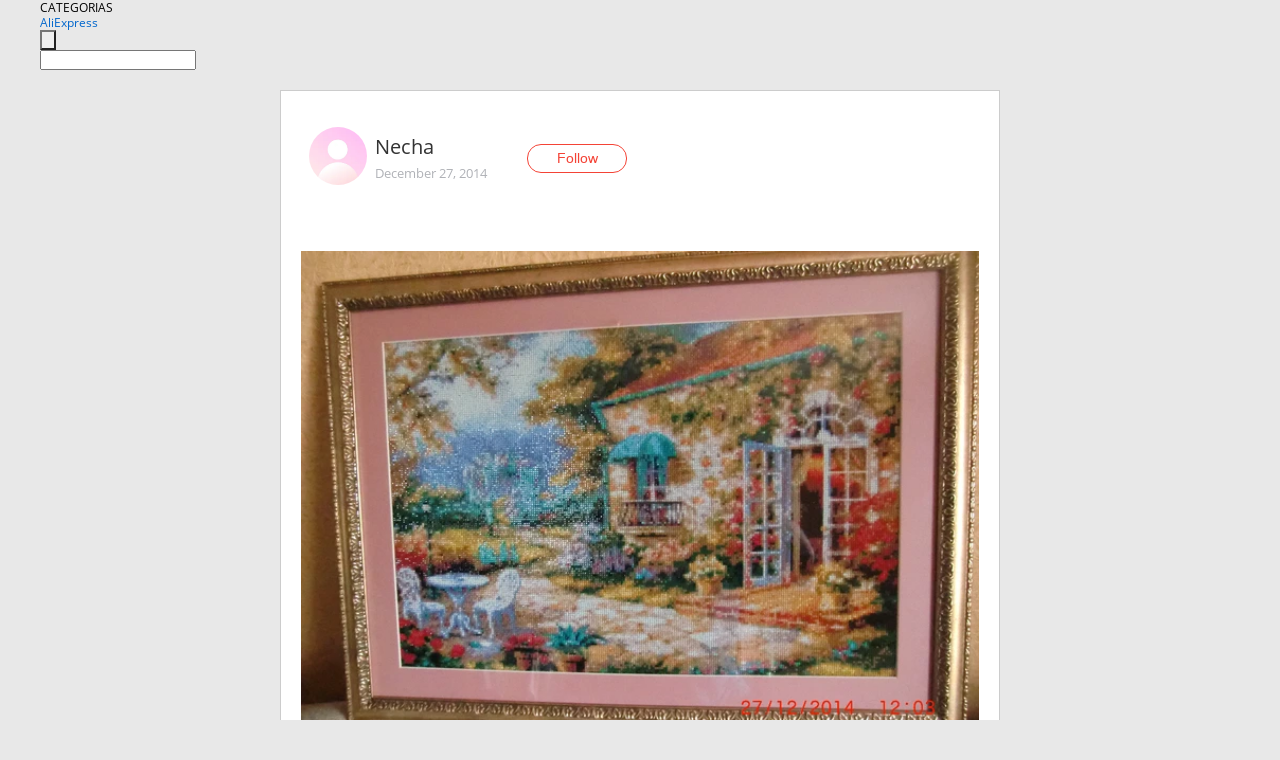

--- FILE ---
content_type: text/html;charset=UTF-8
request_url: https://www.aliexpress.com/star/ru/d-article-2504620743.html
body_size: 7755
content:
<!doctype html>
<html xmlns:og="http://ogp.me/ns#" xmlns:fb="http://www.facebook.com/2008/fbml">
<head>
    <meta charset="utf-8" />
    <meta http-equiv="Content-Type" content="text/html; charset=utf-8">
            <meta name="keywords" content="Заказали Картину, думали обычн">
    
            <meta name="description" content="Заказали Картину, думали обычная вышивка)) пришла бумага и какие то алмазики..Но нееет... Это прям ювелирная работа какая то))  развернули, сели и начали на лип" />
        <meta name="google-translate-customization" content="8daa66079a8aa29e-f219f934a1051f5a-ge19f8e1eaa3bf94b-e"/>
            <title>Заказали Картину, думали обычн - Aliexpress</title>
                                                
           <meta name="data-spm" content="a2g1i">
    
    
                <link rel="alternate" media="only screen and (max-width: 640px)" href="https://star.aliexpress.com/post/2504620743"/>    
                <link rel="canonical" href="https://star.aliexpress.com/post/2504620743">     
    
    
           <meta property="og:title" content="#AliExpress" />
   <meta name="twitter:title" content="#AliExpress" />

   <meta property="og:description" content="Smarter Shopping, Better Living!  Aliexpress.com" />
   <meta name="twitter:description" content="Smarter Shopping, Better Living!  Aliexpress.com" />

   <meta property="og:image" content="https://ae-pic-a1.aliexpress-media.com/kf/UT8VQH5XfpbXXagOFbXG.jpg" />
   <meta name="twitter:image" content="https://ae-pic-a1.aliexpress-media.com/kf/UT8VQH5XfpbXXagOFbXG.jpg" />

   <meta property="og:image:width" content="1000" />

   <meta property="og:image:height" content="750" />

<meta property="og:url" content="https://star.aliexpress.com/post/2504620743?type=1" />

<meta property="og:type" content="article" />

<meta name="twitter:card" content="summary" />
    <meta name="viewport" content="width=device-width, initial-scale=1.0, maximum-scale=1.0, user-scalable=no" />
    <link rel="shortcut icon" href="//ae01.alicdn.com/images/eng/wholesale/icon/aliexpress.ico" type="image/x-icon"/>

    <link rel="stylesheet" type="text/css" href="//i.alicdn.com/ae-ugc/common/pc/??main.css?t=980994" />

    <script src="//i.alicdn.com/ae-global/atom/??atom.js?t=980994" data-locale="en_US"></script>
    <script src="//i.alicdn.com/ae-ugc/??hashmap.js?t=980994"></script>

        <script src="//aeu.alicdn.com/ctl/ctl.js" type="text/javascript" data-env="us"></script>
<script crossorigin type="text/javascript"  data-version="" src="//i.alicdn.com/ae-ugc/collection/pc/article/v2/??article.js?t=980994" async defer></script>



</head>
<body data-locale="" data-spm="10719911"><script>
with(document)with(body)with(insertBefore(createElement("script"),firstChild))setAttribute("exparams","userid=&aplus&ali_beacon_id=&ali_apache_id=&ali_apache_track=&ali_apache_tracktmp=&dmtrack_c={}&hn=ae%2dugc%2dweb%2df033001126146%2eos30&asid=AQAAAAD60T9pmaohKAAAAABIlE6nx+k7XA==&sidx=0",id="beacon-aplus",src="//assets.alicdn.com/g/alilog/??aplus_plugin_aefront/index.js,mlog/aplus_int.js")
</script>
    <script>
    !(function (c, b, d, a) {
        c[a] || (c[a] = {});
        c[a].config = {
            pid: "f1fxt4k42w@c5477aa275899fd",
            appType: "web",
            imgUrl: "https://retcode-us-west-1.arms.aliyuncs.com/r.png?",
            sendResource: true,
            enableLinkTrace: true,
            behavior: true,
            ignore: {
                ignoreApis: [function (str) {
                    return !(/aliexpress/.test(str));
                }]
            }
        };
        with (b) with (body) with (insertBefore(createElement("script"), firstChild)) setAttribute("crossorigin", "", src = d)
    })(window, document, "https://g.alicdn.com/retcode/cloud-sdk/bl.js", "__bl");
</script>
    <input type="hidden" id="web-info:ws-reg-ori" value="detail" />
<input type="hidden" id="userDeviceType" value="" />
<input type="hidden" id="userCountryCode" value="US"/>
<input type="hidden" id="userCountryName" value="United States"/>
<input type="hidden" id="isResponstiveHeader" value="true"/>
<input type="hidden" id="month" value="12"/>
<input type="hidden" id="day" value="15"/>

    <input type="hidden" id="isSeller" value="false"/>

    <dsi src="https://cdp.aliexpress.com/60.htm"></dsi>


<script type="text/javascript">
    var headerConfig = {
        locale: "en_US",
        site: "glo"
    }
</script>


            <esi:include src="https://common.aliexpress.com/aeregion/aliexpress.com/common/@langField/me-lighthouse-header.htm?locale=en_US" ttl="500s"/>
    
<div class="header header-outer-container" id="header" data-spm="1000002">
    <div class="header-wrap container">
                    <div class="hm-left">
                    <div class="header-categories" id="header-categories">
                <span class="categories-title">CATEGORIAS</span>
                <i class="balloon-arrow"></i>
            </div>
                                                <div class="site-logo inside-page-logo">
                        <a href="//www.aliexpress.com/"><span class="logo-base">AliExpress</span></a>
                    </div>
                                    </div>
        <div class="hm-right">
        	                        <esi:include src="https://common.aliexpress.com/aeregion/aliexpress.com/common/@langField/ae-header.htm?locale=en_US" ttl="500s"/>
            </div>
        <div class="hm-middle">
            <form id="form-searchbar" class="searchbar-form" action="/wholesale" method="get">
                <input type="hidden" id="catId" name="catId" value="0" />
                <input type="hidden" id="historyTab" />
                <input type="hidden" id="historySearchInput" />
                <input type="hidden" id="historySearchCountry" />
                <input type="hidden" id="initiative_id" name="initiative_id" value="" />
                                                                                                                                                    <div class="searchbar-operate-box">
                                                <div id="search-cate" class="search-category hidden-sm">
                                                    <div class="search-cate-title"><span id="search-category-value" class="search-category-value"></span></div>
                        </div>
                        <input type="submit" class="search-button" value=""/>
                    </div>
                                <div class="search-key-box">
                                    <input type="text" placeholder="" maxlength="50" autocomplete="off" value="" name="SearchText" class="search-key" id="search-key" />
                                </div>
            </form>
                    </div>
    </div>
</div>

    <link rel="stylesheet" type="text/css" href="//i.alicdn.com/ae-ugc/collection/pc/article/??article.css?t=980994"/>

<div class="empty-tip">
    <div class="tip">
        <img src="//ae01.alicdn.com/kf/HTB1fv9CLXXXXXbWaXXX760XFXXXH.png" alt="">
        <p>No item found</p>
    </div>
</div>

<div class="page-container">
    <div class="container">
        <div class="main-container post-container">
            <div class="loading"></div>
            <div class="mm-ae-listUser-h5 content-container">
                <div class="list">
                    <div class="bg-cover">
                        <div class="mask-layer"></div>
                    </div>
                    <div class="userInfo">
                        <img style="margin: 8px; float: left" src="" alt="">
                        <div class="userInfo-name-container">
                            <span class="nickname"></span>
                            <p class="time"></p>
                        </div>


                        <div class="follow-wrapper ib-wrapper">
                            <span class="btn-follow-wrapper follow">
                                <button class="btn-follow">Follow</button>
                                <button class="btn-following">Following</button>
                            </span>
                        </div>
                    </div>

                    <div id="post-title" class="ugc-post-title subpost-elements">Post Title</div>
                    <div class="guidance">
                        <span id="post-summary-id" class="post-summary">Guidance</span>
                        <div class="post-border"></div>
                    </div>
                </div>
            </div>

            <div class="mm-ae-ugc-tags-h5 content-container" style="display:none">
                <div class="collage-tags">
                    <p>Related hashtags (<span class="tag-num">&nbsp;</span>)</p>
                    <div class="tags-collage"></div>
                </div>
            </div>

            <div class="mm-ae-ugc-comment-like content-container" id="ugc-comment-like">
                <div class="post-feedback">
                    <ul class="ui-tab-nav util-clearfix">
                        <li class="tab-comments ui-tab-active"><i></i>Comments (<span class="num" id="comments-num">0</span>)</li>
                        <li class="tab-likes"><i></i>Likes (<span class="num" id="likes-num">0</span>)</li>
                    </ul>
                    <div class="ui-tab-body">
                        <div class="ui-tab-pannel">
                            <div class="add-comment">
                                <div class="comment-head hide"><span class="comment-name">reply <i class="name">name</i><i class="btn-del">×</i></span></div>
                                <textarea class="form-control" maxlength="500" id="comment-input"></textarea>
                                <div class="comment-login-tips"><p>Sign In</p></div>
                                <div id="error-tips" class="error-tips"></div>
                                <button class="btn-post-comment">Post comment</button>
                            </div>
                            <div class="comments-box" id="comments-box">
                                <ul class="comments-list">
                                </ul>
                                <div class="all-comments hide"><span class="btn-more">VIEW MORE</span></div>
                            </div>
                        </div>
                        <div class="ui-tab-pannel hide">
                            <ul class="likes-list util-clearfix">
                            </ul>
                            <div class="all-likes hide"><span class="btn-more">VIEW MORE</span></div>
                        </div>
                    </div>
                </div>
            </div>
        </div>
    </div>
</div>

<script id="commentTemp" type="text/x-handlebars-template">
{{#each commentList}}
<li>
    <span class="r-avatar"><img src="{{formatAvatar commenterMember}}" class="avatar-m" alt="{{formatName commenterMember commenterMemberseq}}"></span>
    <div class="r-user-info"><span class="r-name">{{formatName commenterMember commenterMemberseq}}</span><span class="r-time">{{time createtime}}</span></div>
    <p class="r-message"><span class="be-reply {{isReplyHide beReplyNickname}}">{{beReplyNickname}}</span>{{comment}}</p>
<div class="r-operations">
    <span class="r-reply-btn" data-id="{{id}}"><i class="reply-icon"></i><span>reply</span></span>
    {{#if canDelete}}
    <span class="r-delete-btn" data-id="{{id}}"><i class="delete-icon">×</i><span>Delete</span></span>
    {{/if}}
</div>
</li>
{{/each}}
</script>

<script id="likeTemp" type="text/x-handlebars-template">
    {{#each likeList}}
    <li>
        <span class="r-avatar"><img src="{{formatAvatar this}}" class="avatar-m" alt="{{formatName this}}"></span>
        <span class="r-name">{{formatName this}}</span>
        <span class="r-time" style="display:none">Followers: {{fansCount}}</span>
    </li>
    {{/each}}
</script>

<script id="productsTemp" type="text/x-handlebars-template">
    <p class="product-header">Product List ({{count this}})</p>
<ul class="product-list">
    {{#each this}}
<li class="{{isLiHide @index}}">
    <div class="product-img-wrapper">
        <a href="{{formatUrl extendsInfo.itemUrl}}"><img src="{{extendsInfo.imageUrl}}"/></a>
    </div>
<div class="product-txt-wrapper">
    <p class="product-title"><a href="{{formatUrl extendsInfo.itemUrl}}">{{extendsInfo.comment}}</a></p>
    {{#if sellOut}}
    <span class="sell-out">Not available</span>
    {{/if}}
<p class="product-price">{{#if mobilePromotionPrice}}<i class="mobile-icon"></i><span class="mobile-tip">App only</span>{{/if}}<a
        href="{{formatUrl extendsInfo.itemUrl}}">{{extendsInfo.showPrice}}</a></p>
</div>
</li>
    {{/each}}
</ul>
    <div class="view-more {{isShow this}}"><span class="btn-more">VIEW MORE</span>
    </div>
</script>

<script>
var runParams = {
    '_lang':'en_US',
    '_platform': 'other',
    '_currency':'USD',
    'postResult': '',
    'isSuccess': 'true',
    'postId': '2504620743',
    'appType': '1',
    'postDetailVO': '%7B%22commentList%22%3A%5B%7B%22canDelete%22%3Afalse%2C%22comment%22%3A%22%D0%9E%D1%87%D0%B5%D0%BD%D1%8C%20%D0%BA%D0%BB%D0%B0%D1%81%D1%81%D0%BD%D0%B0%D1%8F%20%D0%B2%D0%B5%D1%89%D1%8C%2C%20%D1%81%D0%B0%D0%BC%D0%B0%20%D0%BF%D0%BE%D0%BA%D1%83%D0%BF%D0%B0%D0%BB%D0%B0%20%D1%82%D1%83%D1%82%20%3Cbr%2F%3Ealiexpresspromo.com%2Fl%2F1442418990-item-2014-newest-needlework-diy-diamond-painting-kit-3d-diamond-cross-stitch-plants-embroidery-free-shipping-liveing-1885653169.html%20%3Cbr%2F%3E%D0%B8%20%D0%BE%D0%B6%D0%B8%D0%B4%D0%B0%D0%BD%D0%B8%D1%8F%20%D0%BF%D0%BE%D0%BB%D0%BD%D0%BE%D1%81%D1%82%D1%8C%D1%8E%20%D0%BE%D0%BF%D1%80%D0%B0%D0%B2%D0%B4%D0%B0%D0%BB%D0%B8%D1%81%D1%8C.%20%D0%92%D1%81%D0%B5%20%D1%81%D1%83%D0%BF%D0%B5%D1%80%21%22%2C%22commenterMember%22%3A%7B%22autoIncrFansEnable%22%3Afalse%2C%22avatar%22%3A%22https%3A%2F%2Fae-pic-a1.aliexpress-media.com%2Fkf%2FS7bbacb8337064b989bcfd6d37a831993q.jpg_200x200.jpg%22%2C%22commentCount%22%3A0%2C%22contactName%22%3A%22Julia%20Starovoitova%22%2C%22country%22%3A%22RU%22%2C%22fansCount%22%3A0%2C%22followCount%22%3A0%2C%22inBlackList%22%3Afalse%2C%22isInBlackList%22%3Afalse%2C%22isLV%22%3Afalse%2C%22lV%22%3Afalse%2C%22memberSeq%22%3A732847943%2C%22nickName%22%3A%22Julia_Starovoitova%22%2C%22officialAccount%22%3Afalse%2C%22showFollowed%22%3A0%7D%2C%22commenterMemberseq%22%3A732847943%2C%22createtime%22%3A1442418992567%2C%22delete%22%3Afalse%2C%22gmtCreate%22%3A1442418992000%2C%22gmtModified%22%3A1442418992000%2C%22id%22%3A50008100578%2C%22origin%22%3A0%2C%22referId%22%3A2504620743%2C%22reportUrl%22%3A%22https%3A%2F%2Fm.aliexpress.com%2Fp%2Fcomplaint-center%2Findex.html%23%2Fcomplaint%2FreportContent%3FreportType%3DFEED_COMMENT%26commentId%3D50008100578%22%2C%22status%22%3A0%2C%22transContent%22%3A%22Very%20cool%20thing%2C%20here%20%D0%BF%D0%BE%D0%BA%D1%83%D0%BF%D0%B0%D0%BB%D0%B0%20very%20%3C%2Fbr%20aliexpresspromo.com%2Fl%2F1442418990-item-2014-newest-needlework-diy-diamond-painting-kit-3d-diamond-cross-stitch-plants-embroidery-free-shipping-liveing-1885653169.html%3E%20%3Cbr%2F%3E%20%D0%BE%D0%BF%D1%80%D0%B0%D0%B2%D0%B4%D0%B0%D0%BB%D0%B8%D1%81%D1%8C%20completely%20and%20standby.%20all%20super%21%22%2C%22type%22%3A1%7D%2C%7B%22canDelete%22%3Afalse%2C%22comment%22%3A%22%D0%94%D0%B0%2C%20%D1%8F%20%D1%82%D0%BE%D0%B6%D0%B5%20%D0%BF%D0%BE%D0%BA%D1%83%D0%BF%D0%B0%D0%BB%20%D0%B7%D0%B4%D0%B5%D1%81%D1%8C%20%3Cbr%2F%3Ealiexpresspromo.com%2Fl%2F1440518205-item-2014-newest-needlework-diy-diamond-painting-kit-3d-diamond-cross-stitch-plants-embroidery-free-shipping-liveing-1885653169.html%20%3Cbr%2F%3E%D0%B8%20%D0%BC%D0%BD%D0%B5%20%D0%B2%D1%81%D0%B5%20%D0%BF%D0%BE%D0%BD%D1%80%D0%B0%D0%B2%D0%B8%D0%BB%D0%BE%D1%81%D1%8C.%20%D0%9F%D0%BB%D1%8E%D1%81%D1%83%D1%8E%21%22%2C%22commenterMember%22%3A%7B%22autoIncrFansEnable%22%3Afalse%2C%22avatar%22%3A%22https%3A%2F%2Fae-pic-a1.aliexpress-media.com%2Fkf%2FS7bbacb8337064b989bcfd6d37a831993q.jpg_200x200.jpg%22%2C%22commentCount%22%3A0%2C%22contactName%22%3A%22Natalia%20Vladimirova%22%2C%22country%22%3A%22RU%22%2C%22fansCount%22%3A0%2C%22followCount%22%3A0%2C%22inBlackList%22%3Afalse%2C%22isInBlackList%22%3Afalse%2C%22isLV%22%3Afalse%2C%22lV%22%3Afalse%2C%22memberSeq%22%3A730017893%2C%22nickName%22%3A%22Natalia_Vladimirova%22%2C%22officialAccount%22%3Afalse%2C%22showFollowed%22%3A0%7D%2C%22commenterMemberseq%22%3A730017893%2C%22createtime%22%3A1440518205226%2C%22delete%22%3Afalse%2C%22gmtCreate%22%3A1440518205000%2C%22gmtModified%22%3A1440518205000%2C%22id%22%3A50007850067%2C%22origin%22%3A0%2C%22referId%22%3A2504620743%2C%22reportUrl%22%3A%22https%3A%2F%2Fm.aliexpress.com%2Fp%2Fcomplaint-center%2Findex.html%23%2Fcomplaint%2FreportContent%3FreportType%3DFEED_COMMENT%26commentId%3D50007850067%22%2C%22status%22%3A0%2C%22transContent%22%3A%22Yes%2C%20here%20i%20also%20bought%20%3Cbr%2F%3E%20aliexpresspromo.com%2Fl%2F1440518205-item-2014-newest-needlework-diy-diamond-painting-kit-3d-diamond-cross-stitch-plants-embroidery-free-shipping-liveing-1885653169.html%20%3C%2Fbr%20and%20i%3E%20all%20likes.%20%D0%BF%D0%BB%D1%8E%D1%81%D1%83%D1%8E%21%22%2C%22type%22%3A1%7D%2C%7B%22canDelete%22%3Afalse%2C%22comment%22%3A%22%D0%A1%D0%BF%D0%B0%D1%81%D0%B8%D0%B1%D0%BE%20%D0%B7%D0%B0%20%D0%BF%D0%BE%D1%81%D1%82%21%20%D0%9D%D0%BE%20%D0%B7%D0%B4%D0%B5%D1%81%D1%8C%20%D0%BC%D0%BD%D0%B5%20%D0%BA%D0%B0%D0%B6%D0%B5%D1%82%D1%81%D1%8F%20%D0%BD%D0%B5%D0%BC%D0%BD%D0%BE%D0%B3%D0%BE%20%D0%B4%D0%B5%D1%88%D0%B5%D0%B2%D0%BB%D0%B5%3Cbr%2F%3Ealiexpresspromo.com%2Fl%2F1439524294-item-2014-newest-needlework-diy-diamond-painting-kit-3d-diamond-cross-stitch-plants-embroidery-free-shipping-liveing-1885653169.html%22%2C%22commenterMember%22%3A%7B%22autoIncrFansEnable%22%3Afalse%2C%22avatar%22%3A%22https%3A%2F%2Fae-pic-a1.aliexpress-media.com%2Fkf%2FS7bbacb8337064b989bcfd6d37a831993q.jpg_200x200.jpg%22%2C%22commentCount%22%3A0%2C%22contactName%22%3A%22lyudmila%20polina%22%2C%22country%22%3A%22RU%22%2C%22fansCount%22%3A0%2C%22followCount%22%3A0%2C%22inBlackList%22%3Afalse%2C%22isInBlackList%22%3Afalse%2C%22isLV%22%3Afalse%2C%22lV%22%3Afalse%2C%22memberSeq%22%3A728849207%2C%22nickName%22%3A%22Lyudmila_Polina%22%2C%22officialAccount%22%3Afalse%2C%22showFollowed%22%3A0%7D%2C%22commenterMemberseq%22%3A728849207%2C%22createtime%22%3A1439524294932%2C%22delete%22%3Afalse%2C%22gmtCreate%22%3A1439524294000%2C%22gmtModified%22%3A1439524294000%2C%22id%22%3A50007891843%2C%22origin%22%3A0%2C%22referId%22%3A2504620743%2C%22reportUrl%22%3A%22https%3A%2F%2Fm.aliexpress.com%2Fp%2Fcomplaint-center%2Findex.html%23%2Fcomplaint%2FreportContent%3FreportType%3DFEED_COMMENT%26commentId%3D50007891843%22%2C%22status%22%3A0%2C%22transContent%22%3A%22Thank%20you%20for%20post%21%20seem%20little%20cheaper%20but%20here%20i%20%3Cbr%2F%3E%20aliexpresspromo.com%2Fl%2F1439524294-item-2014-newest-needlework-diy-diamond-painting-kit-3d-diamond-cross-stitch-plants-embroidery-free-shipping-liveing-1885653169.html%22%2C%22type%22%3A1%7D%2C%7B%22beReplyCommentid%22%3A0%2C%22canDelete%22%3Afalse%2C%22comment%22%3A%22%D0%9E%D1%87%D0%B5%D0%BD%D1%8C%20%D0%BA%D1%80%D0%B0%D1%81%D0%B8%D0%B2%D0%BE%21%22%2C%22commenterMember%22%3A%7B%22autoIncrFansEnable%22%3Afalse%2C%22avatar%22%3A%22https%3A%2F%2Fae-pic-a1.aliexpress-media.com%2Fkf%2FUT87qpoXJXXXXagOFbXt.jpg_200x200.jpg%22%2C%22commentCount%22%3A0%2C%22contactName%22%3A%22Irina%20Propishchina%22%2C%22country%22%3A%22RU%22%2C%22fansCount%22%3A0%2C%22followCount%22%3A0%2C%22gender%22%3A%22FEMALE%22%2C%22inBlackList%22%3Afalse%2C%22isInBlackList%22%3Afalse%2C%22isLV%22%3Afalse%2C%22lV%22%3Afalse%2C%22memberSeq%22%3A185798598%2C%22nickName%22%3A%22Irina_Propishchina%22%2C%22officialAccount%22%3Afalse%2C%22showFollowed%22%3A0%7D%2C%22commenterMemberseq%22%3A185798598%2C%22createtime%22%3A1419795184618%2C%22delete%22%3Afalse%2C%22gmtCreate%22%3A1419795184000%2C%22gmtModified%22%3A1419795184000%2C%22id%22%3A50007873722%2C%22origin%22%3A0%2C%22referId%22%3A2504620743%2C%22reportUrl%22%3A%22https%3A%2F%2Fm.aliexpress.com%2Fp%2Fcomplaint-center%2Findex.html%23%2Fcomplaint%2FreportContent%3FreportType%3DFEED_COMMENT%26commentId%3D50007873722%22%2C%22status%22%3A0%2C%22transContent%22%3A%22Very%20beautiful%21%22%2C%22type%22%3A1%7D%2C%7B%22beReplyCommentid%22%3A0%2C%22canDelete%22%3Afalse%2C%22comment%22%3A%22%D0%9F%D0%BE%D0%BB%D1%83%D1%87%D0%B8%D1%82%D1%81%D1%8F.%20%D0%BD%D0%BE%20%D1%81%20%D1%82%D1%80%D1%83%D0%B4%D0%BE%D0%BC.%20%D0%9E%D1%82%D0%BA%D0%BE%D0%B2%D1%8B%D1%80%D0%B8%D0%B2%D0%B0%D0%BB%D0%B8%20%D0%B0%D0%BA%D0%BA%D1%83%D1%80%D0%B0%D1%82%D0%BD%D0%B5%D0%BD%D1%8C%D0%BA%D0%BE%20%D0%B8%D0%B3%D0%BE%D0%BB%D0%BA%D0%BE%D0%B9.%20%D0%90%20%D0%BF%D0%B8%D0%BD%D1%86%D0%B5%D1%82%D0%BE%D0%BC%20%D1%81%20%D0%BD%D0%B0%D0%BB%D0%B5%D1%82%D0%B0%20%D0%BD%D0%B5%20%D0%B2%D0%B7%D1%8F%D1%82%D1%8C%29%29%29%22%2C%22commenterMember%22%3A%7B%22autoIncrFansEnable%22%3Afalse%2C%22avatar%22%3A%22https%3A%2F%2Fae-pic-a1.aliexpress-media.com%2Fkf%2FS7bbacb8337064b989bcfd6d37a831993q.jpg_200x200.jpg%22%2C%22commentCount%22%3A0%2C%22contactName%22%3A%22Kirill%20Nechaev%22%2C%22country%22%3A%22RU%22%2C%22fansCount%22%3A0%2C%22followCount%22%3A0%2C%22inBlackList%22%3Afalse%2C%22isInBlackList%22%3Afalse%2C%22isLV%22%3Afalse%2C%22lV%22%3Afalse%2C%22memberSeq%22%3A187428743%2C%22nickName%22%3A%22Necha%22%2C%22officialAccount%22%3Afalse%2C%22showFollowed%22%3A0%7D%2C%22commenterMemberseq%22%3A187428743%2C%22createtime%22%3A1419707934298%2C%22delete%22%3Afalse%2C%22gmtCreate%22%3A1419707934000%2C%22gmtModified%22%3A1419707934000%2C%22id%22%3A50007823075%2C%22origin%22%3A0%2C%22referId%22%3A2504620743%2C%22reportUrl%22%3A%22https%3A%2F%2Fm.aliexpress.com%2Fp%2Fcomplaint-center%2Findex.html%23%2Fcomplaint%2FreportContent%3FreportType%3DFEED_COMMENT%26commentId%3D50007823075%22%2C%22status%22%3A0%2C%22transContent%22%3A%22Out.%20but%20barely.%20%D0%BE%D1%82%D0%BA%D0%BE%D0%B2%D1%8B%D1%80%D0%B8%D0%B2%D0%B0%D0%BB%D0%B8%20%D0%B0%D0%BA%D0%BA%D1%83%D1%80%D0%B0%D1%82%D0%BD%D0%B5%D0%BD%D1%8C%D0%BA%D0%BE%20%D0%B8%D0%B3%D0%BE%D0%BB%D0%BA%D0%BE%D0%B9.%20with%20tweezers%20plaque%20and%20take%29%29%29%22%2C%22type%22%3A1%7D%2C%7B%22beReplyCommentid%22%3A0%2C%22canDelete%22%3Afalse%2C%22comment%22%3A%22%D0%B0%20%D0%B5%D1%81%D0%BB%D0%B8%20%D0%BF%D1%80%D0%B8%D0%BA%D0%BB%D0%B5%D0%B8%D0%BB%2C%20%D0%BD%D0%BE%20%D0%BD%D0%B0%D0%B4%D0%BE%20%D0%B8%D1%81%D0%BF%D1%80%D0%B0%D0%B2%D0%B8%D1%82%D1%8C%3F%20%D1%83%D0%B6%D0%B5%20%D0%BD%D0%B5%20%D0%BF%D0%BE%D0%BB%D1%83%D1%87%D0%B8%D1%82%D1%81%D1%8F%3F%22%2C%22commenterMember%22%3A%7B%22autoIncrFansEnable%22%3Afalse%2C%22avatar%22%3A%22https%3A%2F%2Fae-pic-a1.aliexpress-media.com%2Fkf%2FS7bbacb8337064b989bcfd6d37a831993q.jpg_200x200.jpg%22%2C%22commentCount%22%3A0%2C%22contactName%22%3A%22Julia%20Voropaeva%22%2C%22country%22%3A%22RU%22%2C%22fansCount%22%3A0%2C%22followCount%22%3A0%2C%22gender%22%3A%22FEMALE%22%2C%22inBlackList%22%3Afalse%2C%22isInBlackList%22%3Afalse%2C%22isLV%22%3Afalse%2C%22lV%22%3Afalse%2C%22memberSeq%22%3A141077567%2C%22nickName%22%3A%22Julia_Voropaeva%22%2C%22officialAccount%22%3Afalse%2C%22showFollowed%22%3A0%7D%2C%22commenterMemberseq%22%3A141077567%2C%22createtime%22%3A1419688007436%2C%22delete%22%3Afalse%2C%22gmtCreate%22%3A1419688007000%2C%22gmtModified%22%3A1419688007000%2C%22id%22%3A50007823072%2C%22origin%22%3A0%2C%22referId%22%3A2504620743%2C%22reportUrl%22%3A%22https%3A%2F%2Fm.aliexpress.com%2Fp%2Fcomplaint-center%2Findex.html%23%2Fcomplaint%2FreportContent%3FreportType%3DFEED_COMMENT%26commentId%3D50007823072%22%2C%22status%22%3A0%2C%22transContent%22%3A%22%D0%9F%D1%80%D0%B8%D0%BA%D0%BB%D0%B5%D0%B8%D0%BB%20if%2C%20but%20must%20correct%3F%20out%20is%3F%22%2C%22type%22%3A1%7D%5D%2C%22isLikeByMe%22%3Afalse%2C%22likeByMe%22%3Afalse%2C%22likeList%22%3A%5B%7B%22createtime%22%3A1441469689088%2C%22gmtCreate%22%3A1441469689000%2C%22gmtModified%22%3A1441469689000%2C%22id%22%3A50011801322%2C%22member%22%3A%7B%22autoIncrFansEnable%22%3Afalse%2C%22avatar%22%3A%22https%3A%2F%2Fae-pic-a1.aliexpress-media.com%2Fkf%2FS7bbacb8337064b989bcfd6d37a831993q.jpg_200x200.jpg%22%2C%22buyerLevel%22%3A%22A1%22%2C%22commentCount%22%3A0%2C%22contactName%22%3A%22M***a%20P.%22%2C%22country%22%3A%22RU%22%2C%22fansCount%22%3A8%2C%22followCount%22%3A11%2C%22inBlackList%22%3Afalse%2C%22isInBlackList%22%3Afalse%2C%22isLV%22%3Afalse%2C%22lV%22%3Afalse%2C%22memberSeq%22%3A142849146%2C%22nickName%22%3A%22Marina_Pochechueva%22%2C%22officialAccount%22%3Afalse%2C%22selfIntro%22%3A%22%22%2C%22showFollowed%22%3A0%2C%22ustatus%22%3A0%7D%2C%22memberSeq%22%3A142849146%2C%22origin%22%3A0%2C%22referId%22%3A2504620743%2C%22type%22%3A1%7D%2C%7B%22createtime%22%3A1421386496240%2C%22gmtCreate%22%3A1421386496000%2C%22gmtModified%22%3A1421386496000%2C%22id%22%3A50018477457%2C%22member%22%3A%7B%22autoIncrFansEnable%22%3Afalse%2C%22avatar%22%3A%22https%3A%2F%2Fae-pic-a1.aliexpress-media.com%2Fkf%2FS7bbacb8337064b989bcfd6d37a831993q.jpg_200x200.jpg%22%2C%22buyerLevel%22%3A%22A1%22%2C%22commentCount%22%3A0%2C%22contactName%22%3A%22N***a%20N.%22%2C%22country%22%3A%22RU%22%2C%22fansCount%22%3A30%2C%22followCount%22%3A20%2C%22gender%22%3A%22F%22%2C%22inBlackList%22%3Afalse%2C%22isInBlackList%22%3Afalse%2C%22isLV%22%3Afalse%2C%22lV%22%3Afalse%2C%22memberSeq%22%3A178218617%2C%22nickName%22%3A%22Natalya_Nagaeva%22%2C%22officialAccount%22%3Afalse%2C%22selfIntro%22%3A%22%22%2C%22showFollowed%22%3A0%2C%22ustatus%22%3A0%7D%2C%22memberSeq%22%3A178218617%2C%22origin%22%3A0%2C%22referId%22%3A2504620743%2C%22type%22%3A1%7D%2C%7B%22createtime%22%3A1421353419802%2C%22gmtCreate%22%3A1421353419000%2C%22gmtModified%22%3A1421353419000%2C%22id%22%3A50009282902%2C%22member%22%3A%7B%22autoIncrFansEnable%22%3Afalse%2C%22avatar%22%3A%22https%3A%2F%2Fae-pic-a1.aliexpress-media.com%2Fkf%2FUT811OPXt4XXXagOFbXB.jpg_200x200.jpg%22%2C%22buyerLevel%22%3A%22A1%22%2C%22commentCount%22%3A0%2C%22contactName%22%3A%22K***a%20M.%22%2C%22country%22%3A%22KZ%22%2C%22fansCount%22%3A16%2C%22followCount%22%3A22%2C%22gender%22%3A%22F%22%2C%22inBlackList%22%3Afalse%2C%22isInBlackList%22%3Afalse%2C%22isLV%22%3Afalse%2C%22lV%22%3Afalse%2C%22memberSeq%22%3A140611270%2C%22nickName%22%3A%22%D0%9A%D1%80%D0%B8%D1%81-%D0%A2%D0%B8%D0%BD%D0%B0%22%2C%22officialAccount%22%3Afalse%2C%22selfIntro%22%3A%22%22%2C%22showFollowed%22%3A0%2C%22ustatus%22%3A0%7D%2C%22memberSeq%22%3A140611270%2C%22origin%22%3A0%2C%22referId%22%3A2504620743%2C%22type%22%3A1%7D%2C%7B%22createtime%22%3A1419795166429%2C%22gmtCreate%22%3A1419795166000%2C%22gmtModified%22%3A1419795166000%2C%22id%22%3A50014532769%2C%22member%22%3A%7B%22autoIncrFansEnable%22%3Afalse%2C%22avatar%22%3A%22https%3A%2F%2Fae-pic-a1.aliexpress-media.com%2Fkf%2FUT87qpoXJXXXXagOFbXt.jpg_200x200.jpg%22%2C%22buyerLevel%22%3A%22A1%22%2C%22commentCount%22%3A0%2C%22contactName%22%3A%22I***a%20P.%22%2C%22country%22%3A%22RU%22%2C%22fansCount%22%3A3%2C%22followCount%22%3A8%2C%22gender%22%3A%22F%22%2C%22inBlackList%22%3Afalse%2C%22isInBlackList%22%3Afalse%2C%22isLV%22%3Afalse%2C%22lV%22%3Afalse%2C%22memberSeq%22%3A185798598%2C%22nickName%22%3A%22Irina_Propishchina%22%2C%22officialAccount%22%3Afalse%2C%22selfIntro%22%3A%22%22%2C%22showFollowed%22%3A0%2C%22ustatus%22%3A0%7D%2C%22memberSeq%22%3A185798598%2C%22origin%22%3A0%2C%22referId%22%3A2504620743%2C%22type%22%3A1%7D%2C%7B%22createtime%22%3A1419743229161%2C%22gmtCreate%22%3A1419743229000%2C%22gmtModified%22%3A1419743229000%2C%22id%22%3A50015803739%2C%22member%22%3A%7B%22autoIncrFansEnable%22%3Afalse%2C%22avatar%22%3A%22https%3A%2F%2Fae-pic-a1.aliexpress-media.com%2Fkf%2FHTB1ozP6JpXXXXcbXVXXq6xXFXXXE.jpg_200x200.jpg%22%2C%22buyerLevel%22%3A%22A1%22%2C%22commentCount%22%3A0%2C%22contactName%22%3A%22A***m%20K.%22%2C%22country%22%3A%22RU%22%2C%22fansCount%22%3A1116%2C%22followCount%22%3A38%2C%22gender%22%3A%22M%22%2C%22inBlackList%22%3Afalse%2C%22isInBlackList%22%3Afalse%2C%22isLV%22%3Afalse%2C%22lV%22%3Afalse%2C%22memberSeq%22%3A173100687%2C%22nickName%22%3A%22Artem_Krikunov%22%2C%22officialAccount%22%3Afalse%2C%22selfIntro%22%3A%22%D0%9D%D0%95%20%D0%A2%D0%9E%D0%A0%D0%9E%D0%9F%D0%98%D0%A2%D0%95%D0%A1%D0%AC%20%D0%9F%D0%9E%D0%94%D0%A2%D0%92%D0%95%D0%A0%D0%96%D0%94%D0%90%D0%A2%D0%AC%20%D0%9F%D0%9E%D0%9B%D0%A3%D0%A7%D0%95%D0%9D%D0%98%D0%95%20%D0%A2%D0%9E%D0%92%D0%90%D0%A0%D0%90%21%21%21%5Cn%D0%9F%D0%BE%D1%8E%D0%B7%D0%B0%D0%B9%D1%82%D0%B5%20%D0%B5%D0%B3%D0%BE%20%D0%BD%D0%B5%D0%B4%D0%B5%D0%BB%D1%8C%D0%BA%D1%83-%D0%B4%D1%80%D1%83%D0%B3%D1%83%D1%8E.%22%2C%22showFollowed%22%3A0%2C%22ustatus%22%3A0%7D%2C%22memberSeq%22%3A173100687%2C%22origin%22%3A0%2C%22referId%22%3A2504620743%2C%22type%22%3A1%7D%2C%7B%22createtime%22%3A1419734015014%2C%22gmtCreate%22%3A1419734015000%2C%22gmtModified%22%3A1419734015000%2C%22id%22%3A50023638885%2C%22member%22%3A%7B%22autoIncrFansEnable%22%3Afalse%2C%22avatar%22%3A%22https%3A%2F%2Fae-pic-a1.aliexpress-media.com%2Fkf%2FUT8M8FFXLdaXXagOFbXh.jpg_200x200.jpg%22%2C%22buyerLevel%22%3A%22A1%22%2C%22commentCount%22%3A0%2C%22contactName%22%3A%22V***a%20Z.%22%2C%22country%22%3A%22RU%22%2C%22fansCount%22%3A29%2C%22followCount%22%3A19%2C%22gender%22%3A%22F%22%2C%22inBlackList%22%3Afalse%2C%22isInBlackList%22%3Afalse%2C%22isLV%22%3Afalse%2C%22lV%22%3Afalse%2C%22memberSeq%22%3A172727949%2C%22nickName%22%3A%22Viva_LaVita%22%2C%22officialAccount%22%3Afalse%2C%22selfIntro%22%3A%22%22%2C%22showFollowed%22%3A0%2C%22ustatus%22%3A0%7D%2C%22memberSeq%22%3A172727949%2C%22origin%22%3A0%2C%22referId%22%3A2504620743%2C%22type%22%3A1%7D%2C%7B%22createtime%22%3A1419704879920%2C%22gmtCreate%22%3A1419704879000%2C%22gmtModified%22%3A1419704879000%2C%22id%22%3A50025949536%2C%22member%22%3A%7B%22autoIncrFansEnable%22%3Afalse%2C%22avatar%22%3A%22https%3A%2F%2Fae-pic-a1.aliexpress-media.com%2Fkf%2FHTB1TPsdJpXXXXarXXXXq6xXFXXXm.jpg_200x200.jpg%22%2C%22buyerLevel%22%3A%22A1%22%2C%22commentCount%22%3A0%2C%22contactName%22%3A%22N***a%20I.%22%2C%22country%22%3A%22RU%22%2C%22fansCount%22%3A8%2C%22followCount%22%3A2%2C%22gender%22%3A%22F%22%2C%22inBlackList%22%3Afalse%2C%22isInBlackList%22%3Afalse%2C%22isLV%22%3Afalse%2C%22lV%22%3Afalse%2C%22memberSeq%22%3A171832383%2C%22nickName%22%3A%22Natalia_Ivanova%22%2C%22officialAccount%22%3Afalse%2C%22selfIntro%22%3A%22%22%2C%22showFollowed%22%3A0%2C%22ustatus%22%3A0%7D%2C%22memberSeq%22%3A171832383%2C%22origin%22%3A0%2C%22referId%22%3A2504620743%2C%22type%22%3A1%7D%2C%7B%22createtime%22%3A1419687315213%2C%22gmtCreate%22%3A1419687315000%2C%22gmtModified%22%3A1419687315000%2C%22id%22%3A50008608565%2C%22member%22%3A%7B%22autoIncrFansEnable%22%3Afalse%2C%22avatar%22%3A%22https%3A%2F%2Fae-pic-a1.aliexpress-media.com%2Fkf%2FS7bbacb8337064b989bcfd6d37a831993q.jpg_200x200.jpg%22%2C%22buyerLevel%22%3A%22A1%22%2C%22commentCount%22%3A0%2C%22contactName%22%3A%22N***a%20K.%22%2C%22country%22%3A%22UA%22%2C%22fansCount%22%3A17%2C%22followCount%22%3A25%2C%22gender%22%3A%22F%22%2C%22inBlackList%22%3Afalse%2C%22isInBlackList%22%3Afalse%2C%22isLV%22%3Afalse%2C%22lV%22%3Afalse%2C%22memberSeq%22%3A179469771%2C%22nickName%22%3A%22Klumm%22%2C%22officialAccount%22%3Afalse%2C%22selfIntro%22%3A%22%22%2C%22showFollowed%22%3A0%2C%22ustatus%22%3A0%7D%2C%22memberSeq%22%3A179469771%2C%22origin%22%3A0%2C%22referId%22%3A2504620743%2C%22type%22%3A1%7D%2C%7B%22createtime%22%3A1419684297406%2C%22gmtCreate%22%3A1419684297000%2C%22gmtModified%22%3A1419684297000%2C%22id%22%3A50015606706%2C%22member%22%3A%7B%22autoIncrFansEnable%22%3Afalse%2C%22avatar%22%3A%22https%3A%2F%2Fae-pic-a1.aliexpress-media.com%2Fkf%2FUT8m.jpXCNXXXagOFbXf.jpg_200x200.jpg%22%2C%22buyerLevel%22%3A%22A1%22%2C%22commentCount%22%3A0%2C%22contactName%22%3A%22N***a%20Z.%22%2C%22country%22%3A%22RU%22%2C%22fansCount%22%3A27%2C%22followCount%22%3A69%2C%22gender%22%3A%22F%22%2C%22inBlackList%22%3Afalse%2C%22isInBlackList%22%3Afalse%2C%22isLV%22%3Afalse%2C%22lV%22%3Afalse%2C%22memberSeq%22%3A170214495%2C%22nickName%22%3A%22Natalia_Zainetdinova%22%2C%22officialAccount%22%3Afalse%2C%22selfIntro%22%3A%22%D0%9B%D1%8E%D0%B1%D0%BB%D1%8E%20%D1%82%D0%B2%D0%BE%D1%80%D0%B8%D1%82%D1%8C%20%20%D0%B8%20%D1%80%D0%B0%D0%B4%D0%BE%D0%B2%D0%B0%D1%82%D1%8C%20%D0%B1%D0%BB%D0%B8%D0%B7%D0%BA%D0%B8%D1%85%20%D0%BF%D0%BE%D0%B4%D0%B0%D1%80%D0%BE%D1%87%D0%BA%D0%B0%D0%BC%D0%B8.%22%2C%22showFollowed%22%3A0%2C%22ustatus%22%3A0%7D%2C%22memberSeq%22%3A170214495%2C%22origin%22%3A0%2C%22referId%22%3A2504620743%2C%22type%22%3A1%7D%2C%7B%22createtime%22%3A1419681648293%2C%22gmtCreate%22%3A1419681648000%2C%22gmtModified%22%3A1419681648000%2C%22id%22%3A50013027672%2C%22member%22%3A%7B%22autoIncrFansEnable%22%3Afalse%2C%22avatar%22%3A%22https%3A%2F%2Fae-pic-a1.aliexpress-media.com%2Fkf%2FS7bbacb8337064b989bcfd6d37a831993q.jpg_200x200.jpg%22%2C%22buyerLevel%22%3A%22A1%22%2C%22commentCount%22%3A0%2C%22contactName%22%3A%22I***a%20H.%22%2C%22country%22%3A%22RU%22%2C%22fansCount%22%3A18%2C%22followCount%22%3A9%2C%22inBlackList%22%3Afalse%2C%22isInBlackList%22%3Afalse%2C%22isLV%22%3Afalse%2C%22lV%22%3Afalse%2C%22memberSeq%22%3A141868420%2C%22nickName%22%3A%22%D0%9A%D1%83%D0%B7%D1%8F_%D0%9C%D0%B8%D0%BB%D0%B0%22%2C%22officialAccount%22%3Afalse%2C%22selfIntro%22%3A%22%22%2C%22showFollowed%22%3A0%2C%22ustatus%22%3A0%7D%2C%22memberSeq%22%3A141868420%2C%22origin%22%3A0%2C%22referId%22%3A2504620743%2C%22type%22%3A1%7D%5D%2C%22memberSnapshotVO%22%3A%7B%22autoIncrFansEnable%22%3Afalse%2C%22avatar%22%3A%22https%3A%2F%2Fae-pic-a1.aliexpress-media.com%2Fkf%2FS7bbacb8337064b989bcfd6d37a831993q.jpg_200x200.jpg%22%2C%22buyerLevel%22%3A%22A1%22%2C%22commentCount%22%3A0%2C%22contactName%22%3A%22K***l%20N.%22%2C%22country%22%3A%22RU%22%2C%22fansCount%22%3A9%2C%22followCount%22%3A32%2C%22followedByMe%22%3Afalse%2C%22inBlackList%22%3Afalse%2C%22isInBlackList%22%3Afalse%2C%22isLV%22%3Afalse%2C%22lV%22%3Afalse%2C%22memberSeq%22%3A187428743%2C%22nickName%22%3A%22Necha%22%2C%22officialAccount%22%3Afalse%2C%22selfIntro%22%3A%22%22%2C%22showFollowed%22%3A0%2C%22ustatus%22%3A0%7D%2C%22postEntity%22%3A%7B%22apptype%22%3A1%2C%22categoryId%22%3A42007%2C%22commentCount%22%3A3%2C%22createtime%22%3A1419676590000%2C%22duringReviewPeriod%22%3Afalse%2C%22featured%22%3A0%2C%22hashtags%22%3A%22%22%2C%22id%22%3A2504620743%2C%22itemUrl%22%3A%22http%3A%2F%2Fwww.aliexpress.com%2Fitem%2F2014-newest-needlework-diy-diamond-painting-kit-3d-diamond-cross-stitch-plants-embroidery-free-shipping-liveing%2F1885653169.html%22%2C%22likeCount%22%3A10%2C%22locale%22%3A%22ru_RU%22%2C%22localeGroup%22%3A%22ru%22%2C%22mainPicHeight%22%3A750%2C%22mainPicList%22%3A%5B%5D%2C%22mainPicWidth%22%3A1000%2C%22memberseq%22%3A187428743%2C%22origin%22%3A0%2C%22productId%22%3A1885653169%2C%22repostCount%22%3A0%2C%22status%22%3A0%2C%22subPostCount%22%3A4%2C%22subPostList%22%3A%5B%7B%22bigImageUrl%22%3A%22https%3A%2F%2Fae-pic-a1.aliexpress-media.com%2Fkf%2FUT8VQH5XfpbXXagOFbXG.jpg_960x960.jpg%22%2C%22extendsInfo%22%3A%22%7B%5C%22height%5C%22%3A750%2C%5C%22width%5C%22%3A1000%7D%22%2C%22hasBuy%22%3Afalse%2C%22id%22%3A50061960896%2C%22imageUrl%22%3A%22https%3A%2F%2Fae-pic-a1.aliexpress-media.com%2Fkf%2FUT8VQH5XfpbXXagOFbXG.jpg_640x640.jpg%22%2C%22position%22%3A0%2C%22postId%22%3A2504620743%2C%22type%22%3A1%7D%2C%7B%22bigImageUrl%22%3A%22https%3A%2F%2Fae-pic-a1.aliexpress-media.com%2Fkf%2FUT8DET5XeJXXXagOFbX4.jpg_960x960.jpg%22%2C%22extendsInfo%22%3A%22%7B%5C%22height%5C%22%3A750%2C%5C%22width%5C%22%3A1000%7D%22%2C%22hasBuy%22%3Afalse%2C%22id%22%3A50061960897%2C%22imageUrl%22%3A%22https%3A%2F%2Fae-pic-a1.aliexpress-media.com%2Fkf%2FUT8DET5XeJXXXagOFbX4.jpg_640x640.jpg%22%2C%22position%22%3A1%2C%22postId%22%3A2504620743%2C%22type%22%3A1%7D%2C%7B%22bigImageUrl%22%3A%22https%3A%2F%2Fae-pic-a1.aliexpress-media.com%2Fkf%2FUT8xlY5XgJaXXagOFbXM.jpg_960x960.jpg%22%2C%22extendsInfo%22%3A%22%7B%5C%22height%5C%22%3A750%2C%5C%22width%5C%22%3A1000%7D%22%2C%22hasBuy%22%3Afalse%2C%22id%22%3A50061960898%2C%22imageUrl%22%3A%22https%3A%2F%2Fae-pic-a1.aliexpress-media.com%2Fkf%2FUT8xlY5XgJaXXagOFbXM.jpg_640x640.jpg%22%2C%22position%22%3A2%2C%22postId%22%3A2504620743%2C%22type%22%3A1%7D%2C%7B%22content%22%3A%22%D0%97%D0%B0%D0%BA%D0%B0%D0%B7%D0%B0%D0%BB%D0%B8%20%D0%9A%D0%B0%D1%80%D1%82%D0%B8%D0%BD%D1%83%2C%20%D0%B4%D1%83%D0%BC%D0%B0%D0%BB%D0%B8%20%D0%BE%D0%B1%D1%8B%D1%87%D0%BD%D0%B0%D1%8F%20%D0%B2%D1%8B%D1%88%D0%B8%D0%B2%D0%BA%D0%B0%29%29%20%D0%BF%D1%80%D0%B8%D1%88%D0%BB%D0%B0%20%D0%B1%D1%83%D0%BC%D0%B0%D0%B3%D0%B0%20%D0%B8%20%D0%BA%D0%B0%D0%BA%D0%B8%D0%B5%20%D1%82%D0%BE%20%D0%B0%D0%BB%D0%BC%D0%B0%D0%B7%D0%B8%D0%BA%D0%B8..%D0%9D%D0%BE%20%D0%BD%D0%B5%D0%B5%D0%B5%D1%82...%20%D0%AD%D1%82%D0%BE%20%D0%BF%D1%80%D1%8F%D0%BC%20%D1%8E%D0%B2%D0%B5%D0%BB%D0%B8%D1%80%D0%BD%D0%B0%D1%8F%20%D1%80%D0%B0%D0%B1%D0%BE%D1%82%D0%B0%20%D0%BA%D0%B0%D0%BA%D0%B0%D1%8F%20%D1%82%D0%BE%29%29%20%20%D1%80%D0%B0%D0%B7%D0%B2%D0%B5%D1%80%D0%BD%D1%83%D0%BB%D0%B8%2C%20%D1%81%D0%B5%D0%BB%D0%B8%20%D0%B8%20%D0%BD%D0%B0%D1%87%D0%B0%D0%BB%D0%B8%20%D0%BD%D0%B0%20%D0%BB%D0%B8%D0%BF%D0%BA%D1%83%D1%8E%20%D0%B1%D1%83%D0%BC%D0%B0%D0%B3%D1%83%20%D0%BF%D1%80%D0%B8%D0%BA%D0%BB%D0%B5%D0%B8%D0%B2%D0%B0%D1%82%D1%8C%20%D0%BA%D1%80%D0%B0%D1%81%D0%B8%D0%B2%D1%8B%D0%B5%20%D0%B8%20%D1%81%D0%B2%D0%B5%D1%82%D1%8F%D1%89%D0%B8%D0%B5%D1%81%D1%8F%20%D0%B0%D0%BB%D0%BC%D0%B0%D0%B7%D0%B8%D0%BA%D0%B8..%20%D0%92%D1%81%D1%8F%20%D1%81%D0%B5%D0%BC%D1%8C%D1%8F%20%D0%B1%D1%8B%D0%BB%D0%B0%20%D0%B2%20%D0%B2%D0%BE%D1%81%D1%82%D0%BE%D1%80%D0%B3%D0%B5%29%20%20%D0%BA%D0%B0%D1%80%D1%82%D0%B8%D0%BD%D1%83%20%D1%81%D0%BE%D0%B1%D1%80%D0%B0%D0%BB%D0%B8%20%D0%B7%D0%B0%2021%20%D0%B4%D0%B5%D0%BD%D1%8C%2C%20%D1%82%D0%B5%D0%BF%D0%B5%D1%80%D1%8C%20%D1%83%D0%BA%D1%80%D0%B0%D1%88%D0%B0%D0%B5%D1%82%20%D0%BD%D0%B0%D1%88%D1%83%20%D0%B3%D0%BE%D1%81%D1%82%D0%B8%D0%BD%D1%83%D1%8E%29%20%D0%B8%20%D1%8F%20%D1%81%D0%BA%D0%B0%D0%B6%D1%83%20%D0%B2%D0%B0%D0%BC%20%D0%B1%D0%BE%D0%BB%D1%8C%D1%88%D0%B5%29%20%D0%BC%D1%8B%20%D0%B7%D0%B0%D0%BA%D0%B0%D0%B7%D0%B0%D0%BB%D0%B8%20%D0%B5%D1%89%D0%B5%29%29%20%D1%81%D0%B5%D0%B9%D1%87%D0%B0%D1%81%20%D1%81%D0%BE%D0%B1%D0%B8%D1%80%D0%B0%D0%B5%D0%BC%20%D0%B5%D1%89%D0%B5%20%D0%B4%D0%B2%D0%B5%20%D0%BA%D0%B0%D1%80%D1%82%D0%B8%D0%BD%D1%8B%29%29%29%20%D0%A1%D0%BE%D0%B2%D0%B5%D1%82%D1%83%D1%8E%20%D0%BF%D1%80%D0%BE%D0%B4%D0%B0%D0%B2%D1%86%D0%B0.%20%D0%A2%D0%BE%D0%B2%D0%B0%D1%80%20%D0%BA%D0%B0%D1%87%D0%B5%D1%81%D1%82%D0%B2%D0%B5%D0%BD%D0%BD%D1%8B%D0%B9%2C%20%D0%B0%D0%BB%D0%BC%D0%B0%D0%B7%D0%B8%D0%BA%D0%BE%D0%B2%20%D0%B4%D0%B0%D0%B6%D0%B5%20%D0%BE%D1%81%D1%82%D0%B0%D0%BB%D0%BE%D1%81%D1%8C%20%D0%BD%D0%B0%20%D0%B2%D1%81%D1%8F%D0%BA%D0%B8%D0%B5%20%D0%B4%D0%BE%D0%BC%D0%B0%D1%88%D0%BD%D0%B8%D0%B5%20%D0%B4%D0%B5%D0%BA%D0%BE%D1%80%D0%B0%D1%86%D0%B8%D0%B8%29%20%20%22%2C%22hasBuy%22%3Afalse%2C%22id%22%3A50061960899%2C%22position%22%3A3%2C%22postId%22%3A2504620743%2C%22subTranslatedContents%22%3A%7B%22content%22%3A%22Ordered%20a%20picture%2C%20thought%20the%20usual%20embroidery%29%29%20came%20paper%20and%20some%20diamonds%20..%20but%20no...%20This%20is%20a%20direct%20jewelry%20work%20some%29%29%20unfolded%2C%20sat%20down%20and%20began%20to%20stick%20on%20sticky%20paper%20beautiful%20and%20luminous%20diamonds%20..%20The%20whole%20family%20was%20delighted%29%20the%20picture%20was%20collected%20for%2021%20days%2C%20now%20decorates%20our%20living%20room%29%20and%20i%20will%20tell%20you%20more%29%20we%20ordered%20more%29%29%20now%20we%20collect%20two%20more%20pictures%29%29%29%20i%20advise%20the%20seller.%20The%20goods%20are%20quality%2C%20diamonds%20even%20remained%20on%20all%20sorts%20of%20home%20decorations%29%22%7D%2C%22type%22%3A0%7D%5D%2C%22subtypes%22%3A%220%2C1%22%2C%22summary%22%3A%22%22%2C%22title%22%3A%22%22%2C%22translatedContents%22%3A%7B%7D%2C%22viewCount%22%3A0%7D%7D',
    'spm':'',
    'fromSns':''
};
</script><script>
    var i18n_biz = window.i18n_biz || {};
    i18n_biz.productList = "Product List";
    i18n_biz.appOnly = "App only";
    i18n_biz.notAvailable = "Not available";
    i18n_biz.viewMore = "VIEW MORE";

    
seajs.iuse("//i.alicdn.com/ae-ugc/collection/pc/article/v2/article.js")(function (Article) {
        Article.init();
    });
</script>

    <script>
        if(!window.runParams) {
		    window.runParams = {};
	    }
	    window.runParams._csrf_token = 'b9af0951-d8ae-4d0e-8e61-485628c0eb49'
    </script>
                <esi:include src="https://common.aliexpress.com/aeregion/aliexpress.com/common/@langField/ae-footer.htm?locale=en_US" ttl="500s"/>
    
</body>
</html>


--- FILE ---
content_type: application/javascript
request_url: https://ae.mmstat.com/eg.js?t=1765790204875
body_size: 82
content:
window.goldlog=(window.goldlog||{});goldlog.Etag="/r/GIfJYjgoCARLiHMghAQqt";goldlog.stag=2;

--- FILE ---
content_type: application/javascript
request_url: https://ae.mmstat.com/eg.js?t=1765790207416
body_size: -75
content:
window.goldlog=(window.goldlog||{});goldlog.Etag="/r/GIZMHP2gCARLiHMj7+Y7D";goldlog.stag=1;